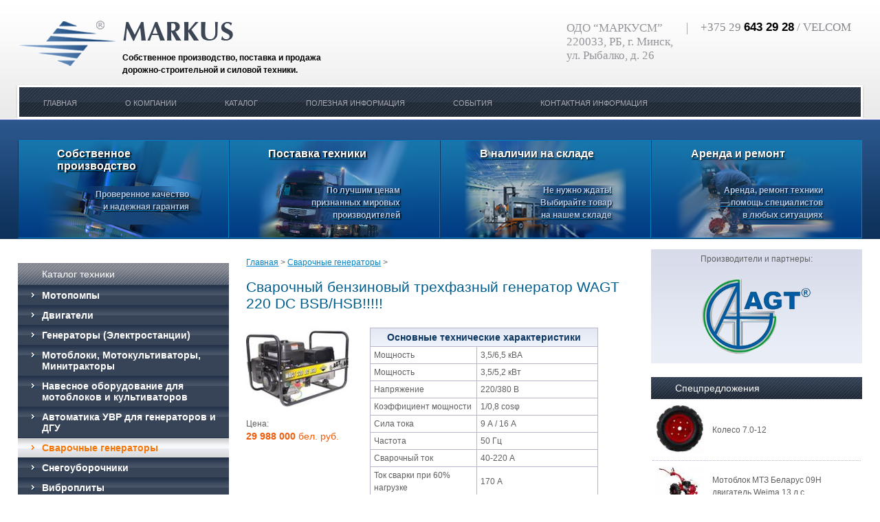

--- FILE ---
content_type: text/html; charset=utf-8
request_url: https://markus.by/detail/svarochnyy-benzinovyy-trehfaznyy-generator-wagt-220-dc-bsb-hsb.html
body_size: 5065
content:
<!DOCTYPE html>
<html>
	<head>
		<meta http-equiv="content-type" content="text/html; charset=utf-8">
		<meta name="description" content="Сварочный бензиновый трехфазный генератор WAGT 220 DC BSB/HSB">
		<meta name="keywords" content="Сварочный бензиновый трехфазный генератор WAGT 220 DC BSB/HSB">
		<meta name="robots" content="index,follow">
		<link href="/favicon.ico" type="image/x-icon" rel="SHORTCUT ICON" />
		<link rel="stylesheet" type="text/css" href="/css/styles.css" />
		<!--[if lte IE 7]>
		<link rel="stylesheet" type="text/css" href="css/styles_ie.css" />
		<![endif]-->
		<title>Сварочный бензиновый трехфазный генератор WAGT 220 DC BSB/HSB</title>
		<script src="/js/jquery.js"></script>
		<script src="/js/jquery.infieldlabel.js"></script>
		<script src="/js/jquery.splash.js"></script>
		<script src="/js/magic.js"></script>
		<script src="/js/part.js"></script>
	</head>
	<body>
	
	
		<div id="container">
			
			<div id="head">
				<p id="logo">
										<a href="/">
						<img src="/images/markus1.gif" alt="Markus.by"  class="png"/>
						<strong>Собственное производство, поставка и продажа <br>
дорожно-строительной и силовой техники.</strong>
					</a>
					

				</p>
				<address class="phones">
					+375&nbsp;29&nbsp;<strong>643 29 28</strong>&nbsp;/ VELCOM<br />


				</address>
				<address class="consult">
					ОДО “МАРКУСМ”<br>
220033, РБ, г. Минск,<br>
ул. Рыбалко, д. 26<br>

				</address>
				<div id="topnav">
					<div>
						<ul>
							<li><a href="/">Главная</a></li><li><a href="/about.html">О компании</a></li><li><a href="/allcatalog.html">Каталог</a></li><li><a href="/allarticles.html">Полезная информация</a></li><li><a href="/allnews.html">События</a></li><li><a href="/contacts.html">Контактная информация</a></li>
						</ul>
					</div>
				</div>
			</div>
			
			<div id="subhead">
								<div class="block" id="block_1">
				<a href="/sobstvennoe-proizvodstvo.html"><div>
					<h4>Собственное производство</h4>
					<p>Проверенное качество и&nbsp;надежная гарантия</p>
				</div></a>
				</div>
				<div class="block" id="block_2">
				<a href="/postavka-tekhniki.html"><div>
					<h4>Поставка техники</h4>
					<p>По&nbsp;лучшим ценам признанных мировых производителей</p>
				</div></a>
				</div>
				<div class="block" id="block_3">
				<a href="/v-nalichii-na-sklade.html"><div>
					<h4>В&nbsp;наличии на&nbsp;складе</h4>
					<p>Не&nbsp;нужно ждать! Выбирайте товар на&nbsp;нашем складе</p>
				</div></a>
				</div>
				<div class="block" id="block_4">
				<a href="/arenda-i-remont.html"><div>
					<h4>Аренда и&nbsp;ремонт</h4>
					<p>Аренда, ремонт техники &mdash; помощь специалистов в&nbsp;любых ситуациях</p>
				</div></a>
				</div>

			</div>
			
			
			<div id="left-col">
				<h5>Каталог техники</h5>
<ul class="catalog">
	
		<li ><a href="/catalog/motopompy.html">Мотопомпы</a>
		
						
		</li>
						
	
	
		<li ><a href="/catalog/dvigateli.html">Двигатели</a>
		
						
		</li>
						
	
	
		<li ><a href="/catalog/generatory-elektrostantsii.html">Генераторы (Электростанции)</a>
		
						
		</li>
						
	
	
		<li ><a href="/catalog/motobloki-motokultivatory-minitraktory.html">Мотоблоки, Мотокультиваторы, Минитракторы</a>
		
						
		</li>
						
	
	
		<li ><a href="/catalog/navesnoe-oborudovanie.html">Навесное оборудование для мотоблоков и культиваторов</a>
		
						
		</li>
						
	
	
		<li ><a href="/catalog/avtomatika-uvr-dlya-generatorov-i-dgu.html">Автоматика УВР для генераторов и ДГУ</a>
		
						
		</li>
						
	
	
		<li class="active"><a href="/catalog/svarochnye-generatory.html">Сварочные генераторы</a>
		
													
		</li>
						
	
	
		<li ><a href="/catalog/snegouborochniki.html">Снегоуборочники</a>
		
						
		</li>
						
	
	
		<li ><a href="/catalog/vibroplity.html">Виброплиты</a>
		
						
		</li>
						
	
	
		<li ><a href="/catalog/dizelnye-generatornye-ustanovki.html">Дизельные генераторные установки</a>
		
						
		</li>
						
	
</ul><script type="text/javascript">
jQuery(function($)
{
	$("#searchform").submit(function()
	{
		var search = $("#search_input", this).val().replace(/[-\s,*."'&\\\/]/ig, '');
		if(search == '')
		{
			alert('Поле поиска не может быть пустым. Пожалуйста, укажите данные для поиска.'); 
			return false;
		}
		$("input[name=search]", this).val(search);
		return true;
	});
});
</script>

	<form id="searchform" action="/search/search_result.html" method="get">
		<div id="search">
			<input type="hidden" value="42" name="block_id" />
			<label class="infield" for="search_input" >Поиск по названиям товаров</label>
			<input type="text" id="search_input" class="text" />
			<input type="image" src="/images/search-but.gif" class="button" />
			<input type="hidden" name="search" />
		</div>
	</form>

						
				<div class="articles">
					<p class="h6"><a href="/articles/izvinite-informatsii-net.html">Извините, информации нет</a></p>
					<p>Извините, информации нет</p>
					<p class="more"><a href="/articles/izvinite-informatsii-net.html">Подробнее</a></p>
				</div>
								<p><a href="/allarticles.html" class="more-bold">Другая полезная информация</a></p>
			</div>
			
			<div id="right-col">
								<div id="partners">
					<span style="position:relative; top:5px;">Производители и&nbsp;партнеры:</span><br><br />
					
<div id="rotator">

  <ul>
    <li class="show"><img src="/images/logo/agt.png" alt="pic1" /></li>
    <li><img src="/images/logo/briggs.gif"  alt="pic2" /></li>
    <li><img src="/images/logo/deutz.gif"  alt="pic3" /></li>
    <li><img src="/images/logo/doosan.gif"  alt="pic3" /></li>
    <li><img src="/images/logo/endress.gif"   alt="pic3" /></li>
    <li><img src="/images/logo/honda.gif"   alt="pic3" /></li>
    <li><img src="/images/logo/iveco.gif"   alt="pic3" /></li>
    <li><img src="/images/logo/JohnDeere.gif"   alt="pic3" /></li>
    <li><img src="/images/logo/kipor.gif"  alt="pic3" /></li>
    <li><img src="/images/logo/Lombardini.gif"   alt="pic3" /></li>
    <li><img src="/images/logo/Perkins.gif"    alt="pic3" /></li>
    <li><img src="/images/logo/steyr.gif"   alt="pic3" /></li>
    <li><img src="/images/logo/STIHL.gif"  alt="pic3" /></li>
<li><img src="/images/logo/ruccerini.gif"   alt="pic3" /></li>
<li><img src="/images/logo/pex.gif" "  alt="pic3" /></li>


  </ul>
</div>
				</div>
				<h5>Спецпредложения</h5>
				<table id="special">
				<tbody>
								<tr>
					<td><img src="/cache/thumbnails/bf4ef2e3679dd5d9399dba60a325d5e1.jpg" alt="Колесо 7.0-12" /></td>
					<td><a href="/detail/koleso-7-0-12.html">Колесо 7.0-12</a></td>					
				</td>
								<tr>
					<td><img src="/cache/thumbnails/704b3e2026f4938266abe452a66c0d05.jpg" alt="Мотоблок МТЗ Беларус 09Н двигатель Weima 13 л.с." /></td>
					<td><a href="/detail/motoblok-mtz-belarus-09n-dvigatel-weima-13-l-s.html">Мотоблок МТЗ Беларус 09Н двигатель Weima 13 л.с.</a></td>					
				</td>
								<tr>
					<td><img src="/cache/thumbnails/8fc39386560d4652830b304c1dac1ed5.png" alt="Виброплита MARKUS FVP-90K" /></td>
					<td><a href="/detail/vibroplita-markus-fvp-90k.html">Виброплита MARKUS FVP-90K</a></td>					
				</td>
								<tr>
					<td><img src="/cache/thumbnails/998666c3c08c160e0cd5f4fbadeee952.jpg" alt="Полуоси с муфтой для разблокировки колес под 32 шестигранник (комплект)" /></td>
					<td><a href="/detail/poluosi-s-muftoy-dlya-razblokirovki-koles-pod-32-shestigrannik-komplekt.html">Полуоси с муфтой для разблокировки колес под 32 шестигранник (комплект)</a></td>					
				</td>
								<tr>
					<td><img src="/cache/thumbnails/691af5fde122b52fcb6ebde560eb724c.jpg" alt="Прицеп мотоблочный откидной усиленный" /></td>
					<td><a href="/detail/pritsep-motoblochnyy-otkidnoy.html">Прицеп мотоблочный откидной усиленный</a></td>					
				</td>
								</tbody>
				</table>				<h5>События компании</h5>
									
				<div class="news">
					<p><a href="/news/registratsiya-v-torgovom-reestre-respubliki-belarus.html">Регистрация в Торговом реестре Республики Беларусь</a> </p>
					<p class="more"><a href="/news/registratsiya-v-torgovom-reestre-respubliki-belarus.html">Подробнее</a></p>
				</div>
								<p><a href="/allnews.html" class="more-bold">Архив новостей</a></p>

			</div>
			
			<div id="center-col">
				<div id="center-ow">
				
				
					
				<p id="sitepath">
					<a href="/">Главная</a>&nbsp;&gt;
																		<a href="/catalog/svarochnye-generatory.html">Сварочные генераторы</a>&nbsp;&gt;
																				</p>				
								
					<h1 class="h2">Сварочный бензиновый трехфазный генератор WAGT 220 DC BSB/HSB!!!!!</h1>
<br />
<div style="float: left; width: 180px;">
	<img src="/cache/thumbnails/0b3bdda687e7fac8d18a63434e16d28e.jpg" alt="Сварочный бензиновый трехфазный генератор WAGT 220 DC BSB/HSB" />	<p>Цена:<br /> <span class="price"><b>29 988 000</b> бел. руб.</span></p>
		</div>


<table class="tech" style="width:59%; //width:50%;">
<tr>
	<th colspan="2">Основные&nbsp;технические характеристики</th>
</tr>


														<tr>
								<td >Мощность</td>
								<td class="chars" >3,5/6,5 кВА</td>
							</tr>
						
																<tr>
								<td >Мощность</td>
								<td class="chars" >3,5/5,2 кВт</td>
							</tr>
						
																<tr>
								<td >Напряжение</td>
								<td class="chars" >220/380 В</td>
							</tr>
						
																<tr>
								<td >Коэффициент мощности</td>
								<td class="chars" >1/0,8 cosφ</td>
							</tr>
						
																<tr>
								<td >Сила тока</td>
								<td class="chars" >9 А / 16 А</td>
							</tr>
						
																<tr>
								<td >Частота</td>
								<td class="chars" >50 Гц</td>
							</tr>
						
																<tr>
								<td >Сварочный ток</td>
								<td class="chars" >40-220 А</td>
							</tr>
						
																<tr>
								<td >Ток сварки при 60% нагрузке</td>
								<td class="chars" >170 А</td>
							</tr>
						
																<tr>
								<td >Ток сварки при 35% нагрузке</td>
								<td class="chars" >200 А</td>
							</tr>
						
																<tr>
								<td >Степень защиты</td>
								<td class="chars" >IP23,<br />
Термозащита<br />
генератора </td>
							</tr>
						
																<tr>
								<td >Выходы</td>
								<td class="chars" >1 х 230 В / 16 А<br />
1 х CEE 400 В / 16 А </td>
							</tr>
						
																<tr>
								<td >Тип генератора</td>
								<td class="chars" >Синхронный<br />
&nbsp;EW220DC (SINCRO)<br />
2-полюсное бесщеточное<br />
роторное сварочное устройство<br />
с постоянным током </td>
							</tr>
						
																<tr>
								<td >Тип двигателя</td>
								<td class="chars" >BRIGGS &amp; STRATTON<br />
HONDA<br />
(ЯПОНИЯ) </td>
							</tr>
						
																<tr>
								<td >Объем</td>
								<td class="chars" >392 см3</td>
							</tr>
						
																<tr>
								<td >Мощность</td>
								<td class="chars" >13 л.с.</td>
							</tr>
						
																<tr>
								<td >Тип топлива</td>
								<td class="chars" >Бензин </td>
							</tr>
						
																<tr>
								<td >Тип масла</td>
								<td class="chars" >SAE10W40 </td>
							</tr>
						
																<tr>
								<td >Топливный бак</td>
								<td class="chars" >6,1 л</td>
							</tr>
						
																<tr>
								<td >Расход топлива</td>
								<td class="chars" >2,6 л</td>
							</tr>
						
																<tr>
								<td >Запуск двигателя</td>
								<td class="chars" >Ручной </td>
							</tr>
						
																<tr>
								<td >Габариты</td>
								<td class="chars" >820х540х560 мм</td>
							</tr>
						
																<tr>
								<td >Вес</td>
								<td class="chars" >90 кг</td>
							</tr>
						
								
</table>

<div class="clear-all"></div>
<br />
	<h5 style="color: #0D3763">Дополнительная информация:</h5>	
	Сварочный &nbsp;генератор оснащенный бензиновым двигателем BRIGGS &nbsp;&amp; STRATTON &nbsp; / &nbsp;HONDA&nbsp; (1-цилиндровый, 4-тактный, воздушного охлаждения, OHV) номинальной мощностью 5,2 кВт при 380 В и 3,5 кВт при 220 В с постоянным сварочным током до 220 А для профессиональной сварки, уверенный и ровный вертикальный шов. Сварка всеми типами электродов диаметром до 4 мм. Быстрое присоединение сварочного кабеля, ступенчатая регулировка сварочного тока. Подключение электроинструментов на 220 В и 380 В. Исполнение: открытое.<br />
&nbsp;<br />
Гарантия 12 месяцев. Послегарантийное обслуживание.

<p class="more">
						<a href="/catalog/svarochnye-generatory.html">Перейти в каталог</a>
			</p>

				
				</div>
			</div>
			
			<div class="clear-all"></div>
			
			<div id="footer">
				<div id="footer-left">
					<p>
							
<p class="small">  &copy;&nbsp;МАРКУСМ 2010-2011<br />
						<a href="http://www.cim.by"  style="color:#7f828b; text-decoration:none;">Создание сайта</a>&nbsp;&mdash; cim.by<br />
						<a href="/karta-sayta.html" style="color:#7f828b;">Карта сайта</a>

<!--LiveInternet counter--><script type="text/javascript"><!--
document.write("<a href='http://www.liveinternet.ru/click' "+
"target=_blank><img src='//counter.yadro.ru/hit?t44.5;r"+
escape(document.referrer)+((typeof(screen)=="undefined")?"":
";s"+screen.width+"*"+screen.height+"*"+(screen.colorDepth?
screen.colorDepth:screen.pixelDepth))+";u"+escape(document.URL)+
";"+Math.random()+
"' alt='' title='LiveInternet' "+
"border='0' width='20' height='20'><\/a>")
//--></script><!--/LiveInternet-->

</p> 


                                          

					</p>
					<address class="phones">
						 
					</address>
				</div>
				
				
				
				<address id="map">
									
					           <img src="/images/footer-map.jpg" alt="карта" />

                                     
<small class="span"><p>
					ОДО &laquo;МАРКУСМ&raquo;<br />
					220033, РБ, Минск,<br />
					ул. Рыбалко, 26<br />
					        
<a href="/karta-dlya-pechati.html" target="_blank" id="map-link">Увеличить и распечатать карту</a>
          
</p></small>

				</address>
				
			</div>
			
			
			
		</div>
	
	</body>
</html>

--- FILE ---
content_type: text/css
request_url: https://markus.by/css/styles.css
body_size: 2586
content:
* {
	margin: 0;
	padding: 0;
	font-family: arial;
	color: #5F5F5F;
}
body {
	 background-color: #FFFFFF;
}
div {
	font: normal 12px/18px arial;
}

img {
	border: 0px;
}
p {
	padding: 10px 0px;
}
li {
	margin-left: 25px;
}
a {
	color: #0084C7;
	outline-width: 0 !important;
}
a:hover {
	color: #F47708;
}
a:active {
	color: #f00;
}
h1, .h1 {
	font: normal 20px arial;
	padding: 5px 0px;
	color: #0D3763;
	display: block;
}
h2, .h2 {
	font: normal 21px arial;
	padding: 5px 0px;
	color: #005E8F;
}
h3, .h3 {
	font: normal 18px arial;
	padding: 5px 0px;
}
h4, .h4{
	font: bold 16px arial;
	padding: 5px 0px;
}
h5, .h5 {
	font: bold 14px arial;
	padding: 5px 0px;
}
h6, .h6 {
	font: bold 14px arial;
	padding: 5px 0px;
}
.clear-all {
	clear: both;
}
#container {
	min-width: 1000px;
}

#head {
	height: 174px;
	background: url(../images/head-bg.gif);
	padding: 0px 22px;
}
#logo {
	float:left;
	padding-top: 30px;
}
#logo * {
	text-decoration: none;
}
#logo img {
	margin-bottom: -30px;
}
#logo span {
	display:block;
	margin-left: 136px;
	width: 300px;
	font: normal 12px/14px "arial";
	color: #9699A6;
	position:relative;
}
#logo strong {
	display:block;
	margin-left: 156px;
	color: #000;
	padding-top: 3px;
}

address {
	font-style:normal;
}
#head .phones {
	font: normal 17px/20px tahoma;
	color: #84868C;
	float:right;
	margin-right: 20px;
	margin-top: 30px;
	padding-left: 20px;
	margin-left: 20px;
	background: url(../images/ph-line.gif) 0 3px no-repeat;
}
#head .phones strong {
	color: #000;
}
#head .consult {
	color: #94959b;
	font:17px Tahoma, sans serif;
	line-height: 20px;
	padding-top: 31px;
	float:right;
}
#head .consult img {
	position:relative;
	top: 3px;
}
#topnav {
	background: #1C2532 url(../images/menu-bg.gif);
	clear:both;
	position:relative;
	top: 1px;
}
#topnav div {
	background: url(../images/menu-l.gif) left 1px no-repeat;
}
#topnav ul {
	height:51px;
	background: url(../images/menu-r.gif) right 1px no-repeat;
	padding: 0px 6px;
}
#topnav li {
	float: left;
	padding-top: 5px;
	list-style:none;
	margin: 0px;
}
#topnav a {
	float:left;	
	height: 46px;
	font: normal 11px/46px arial;
	text-transform:uppercase;
	color: #A8AAB3;
	padding: 0px 35px;
	text-decoration:none;
}
#topnav a:hover {
	background: url(../images/menu-a.gif);
	color:#FFFFFF;
}

#subhead {
	height:174px;
	background: #29548A url(../images/subhead-bg.gif);
}
#subhead .block {
	width: 24%;
	float:left;
	background: #10639F url(../images/sh-bg.jpg);
	position:relative;
	top: 30px;
	cursor: pointer;
}
#subhead .block:hover {
	background: #4685BC url(../images/sh-bga.jpg);
}
#subhead .block div {
	height:141px;		
	border: 1px solid #0084C7;
	border-left: 1px solid #0D3763;
}
#subhead .block div:hover {
	border: 1px solid #57B6FF;
	border-left: 1px solid #0D3763;
}
#subhead #block_1 {
	margin-left: 2%;
}
#subhead #block_1 div {
	background:url(../images/sh1.jpg) top center no-repeat;
}
#subhead #block_1:hover div {
	background:url(../images/sh1a.jpg) top center no-repeat;
}
#subhead #block_2 div {
	background:url(../images/sh2.jpg) top center no-repeat;
}
#subhead #block_2:hover div {
	background:url(../images/sh2a.jpg) top center no-repeat;
}
#subhead #block_3 div {
	background:url(../images/sh3.jpg) top center no-repeat;
}
#subhead #block_3:hover div {
	background:url(../images/sh3a.jpg) top center no-repeat;
}
#subhead #block_4 div {
	background:url(../images/sh4.jpg) top center no-repeat;
}
#subhead #block_4:hover div {
	background:url(../images/sh4a.jpg) top center no-repeat;
}

#subhead h4 {
	width: 192px;
	margin:0px auto;
	color: #fff;
	text-shadow:0.1em 0.07em 0.1em #000000;
	padding-top: 10px;
}
#subhead p {
	color: #B0CFF2;
	font-weight:bold;
	width: 152px;
	margin:0px auto;
	text-align:right;
	padding-left: 40px;
	text-shadow:0.1em 0.07em 0.1em #000000;
	padding-top: 30px;
}
#subhead #block_1 p {
	padding-top: 18px;
}
#left-col {
	float:left;
	width: 24%;
	margin: 0 0 0 2%;
	padding: 15px 0;
}
#right-col {
	float:right;
	width: 24%;
	margin: 0 2% 0 0;
	padding: 15px 0;
}
#center-col {
	margin: 0 28%;
	padding: 15px 0;
}
#partners {
	background: #E9EDF6 url(../images/partners-bg.gif) top repeat-x;
	color: #000;
	text-align:center;
}
#partners img {
	margin: 5px auto 0 auto;
	display:block;
}
#left-col h5, #right-col h5, #footer h5 {
	color:#FFFFFF;
	background: #6B727E url(../images/h5-bg.gif);
	font: normal 14px/32px arial;
	padding: 0px 35px;
	margin-top: 20px;
}
#right-col h5 {
	background: #212B3A url(../images/h5-r-bg.gif);
}
#special td {
	border-bottom: 1px dotted #B5B8CD;
	padding: 5px;
}
#special a {
	color: #5F5F5F;
	text-decoration:none;
}
#special a:hover {
	text-decoration:underline;
}
.news, .articles {
	border-bottom: 1px dotted #B5B8CD;
}
.news a {
	display:block;
} 
.news p {
	margin: 0 5px;
}
.more {
	background: url(../images/more.gif) left center no-repeat;
	padding: 0 0 0 10px !important;
}
.more a {
	display:inline;
}
.news .more a, .articles .more a {
	color: #005E8F;
	font-size: 11px;
	text-decoration:none;
}
.articles {
	margin-top: 15px;
	padding: 0 5px;
}
.articles p {
	padding: 5px 0;
}
.articles a {
	color: #005E8F;
}
.more a:hover {
	text-decoration:underline;
}
.more-bold {
	font-weight:bold;
	padding-left: 5px;
	color: #005E8F;
}
.catalog {
	background: url(../images/cat-bottom.gif) bottom repeat-x;
	padding-bottom: 9px;
}
.catalog li {
	list-style:none;
	margin: 0;
	background: #374458 url(../images/cat-bg.gif) top repeat-x;
	border-top: 1px solid #24334A;
}
.catalog li.active {
	background: #D8D8D8 url(../images/cat-bg-a.gif) top repeat-x;
}
.catalog li a {
	font: bold 14px arial;
	color: #fff;
	display:block;
	padding: 6px 15px 6px 35px;
	text-decoration:none;
	background: url(../images/cat-li.gif) 20px 10px no-repeat;
}
.catalog li.active a, .catalog li.active a:hover, .catalog ul li.active a, .catalog ul li.active a:hover {
	color: #F47708;
	background: url(../images/cat-li-a.gif) 20px 10px no-repeat;
}
.catalog li a:hover {
	color: #fff;
	text-decoration:underline;
}
.catalog ul li {
	background: #DBDFEC url(../images/cat-bg-2.gif) top repeat-x !important;
	border-top: 1px solid #FFFFFF;
}
.catalog ul li.active a {
	color: #F47708 !important;
	background: url(../images/cat-li-a.gif) 20px 10px no-repeat !important;
}
.catalog ul li.active li a {
	color: #005E8F !important;
	background: none !important;
}
.catalog ul li li.active a {
	color: #F47708 !important;
}
.catalog ul li a {
	margin-left: 15px;
	color: #005E8F !important;
	background: url(../images/cat-li-2.gif) 20px 10px no-repeat !important;
	font: bold 12px arial;
}

.catalog ul ul li a {
	font: normal 12px arial;
	margin-left: 30px;
	background: none !important;
}
.catalist {
	background: #ECF0F7;
	padding: 7px;
	margin-top: 10px;
}
.catalist div {
	border: 1px solid #C8C8C8;
	background:#fff;
	padding: 5px;	
}
.catalist div div {
	border: none;
	margin-left: 150px;
	
}
.catalist div p {
	float: left;
	padding: 0;
}
.catalist div div p {
	float: none;
	padding: 5px 0px;
}
.catalist img {
	margin-bottom: -14px;
	position: relative;
}
.catalist div:hover {
	border-color: #F47708;
}

#center-ow {
	width: 100%;
	float:left;
}

#footer {
	clear:both;
	background: #E9EDF6 url(../images/footer-bg.jpg) top repeat-x;
	height:246px;
	//height:250px;
	overflow:hidden;
	
}
#footer .phones {
	font: normal 17px/20px tahoma;
	color: #84868C;
	background: url(../images/ph-line.gif) 0 3px no-repeat;
}
#footer-left {
	float: left;
}
#map {
	width: 146px;
	margin-left: 457px;
	position:relative;
	left: -360px;
	//left:-370px;
	font: normal 14px arial;
	-margin-left:200px;
	-height:300px;
	-left:-120px;
		
	}
#map small{
    position:relative;
	margin-bottom: -200px;
	top: -236px;
	left: 302px;
	color: #000;
	//margin-left:10px;
	//width:140px;
	z-index:1;
	display:block;

	}
#map a#map-link {
	font: bold 12px arial;
	color: #005E8F;
	xdisplay:block;
	top: 15px;
	width: 115px;
	position:relative;
	left:2px;
		
}


.span p{
	color: #000;
	width:100px;
	font: normal 14px arial ! important;
	width:127px !important;
	margin-bottom: 30px;
	}
	
.span a{
	font: bold 12px arial;
	color: #005E8F !important;
	
}
.small 
{
 font-size: 11px ! important;
 color:#7f828b ! important;
 position:relative;
 z-index:1;
 
 }
.small a
{
 font: normal 11px arial ! important;
 color:#7f828b;
 
 }
 .online
 {
 position:relative; 
 left:-168px; 
 margin-top:-197px;
 //margin-top:-205px;
 font: normal 14px arial;
 color:#000000 ! important;
 display:block;
 width: 165px;
 }
  .online span 
  {
   font: normal 12px arial;
 color:#000000 ! important;
  }
 
#footer-left {
	padding: 136px 28px;
	
	
}
#footer-left address.phones {
	background: none; 
	margin-top: 25px;
	
}
#footer-left address.phones strong {
	color: #000;
	
}
#footer-left p, #footer-left a {
	font-size: 12px;
	color: #000000;
}
#footer-right {
	float:right;
	margin: 15px 23px;
	margin-bottom: -245px;
	//	margin-bottom: 0px;
	width: 240px;
	 
	
}
#footer-right h5 {
	margin-top: 0px;
	margin-bottom: 2px;
}
#footer-right input, #footer-right textarea{
	border: 1px solid #B5B8CD;
	width: 233px;
	margin-top: 2px;
	background: #EDF1F8 url(../images/input-bg.gif) top repeat-x;
	font: normal 12px/20px arial;
	height:20px;
	padding-left: 5px;
}
#footer-right label
{
    left: 5px;
    position: absolute;
    top: 1px;
	 color: #858585;
}
#footer-right p
{
padding:0px;
position: relative;
}

#footer-right textarea {
	height:60px;
	overflow:auto;
}
#footer-right input.button {
	width: 117px;
	height: 29px;
	border: none;
	color: #A8AAB3;
	background: #313C4B url(../images/button.gif);
	cursor: pointer;
	margin-top: 5px;
	float:right;
	padding-right: 10px;
}
#search {
	border: 1px solid #B5B8CD;
	height:28px;
	margin: 20px 0 10px 0;
	background: #EDF1F8 url(../images/input-bg.gif) top repeat-x;
	position:relative;
}
#search input.text {
	float:left;
	border: 0;
	width: 80%;
	line-height: 28px;
	height:25px;
	padding-left: 5px;
	background: transparent;
}
#search .button {
	float:right;
	
}
#search label
{
  left: 8px;
  position: absolute;
   top: 5px;
   font-size:14px;
}
.tech {
	border-collapse: collapse;
}
.tech th, .tech td {
	border: 1px solid #B5B8CD;
	padding: 3px 5px;	
}
.tech th {
	padding: 5px;	
	background: #E2E6F1 url(../images/th-bg.gif) bottom repeat-x;
	color: #0D3763;
	font: bold 14px arial;
}
.galka {
	font: normal 10px "arial";
	color: #000;
	background: url(../images/galka.gif) left 1px no-repeat;
	padding: 0px 0px 0px 20px;
	display: block;
}
.price, .price b {
	color: #F45B08;
	font-size: 14px;
}
.blacktext {
	color: #000;
}

div#rotator {position:relative; height:130px; margin: 0px auto; width:212px; //width:0px; //left:-90px;}
div#rotator ul li {float:left; position:absolute; list-style: none;}
div#rotator ul li.show {z-index:500;}



















--- FILE ---
content_type: application/javascript; charset=utf-8
request_url: https://markus.by/js/magic.js
body_size: 357
content:
jQuery(function($)
{
	// Mega Antibot System :)
	$('form.antibot').live('submit.antibot', function()
	{
		$(this)
			.append('<in'+'put ty'+'pe="hi'+'dden" na'+'me="anti'+'bot" va'+'lue="ya'+'neb'+'ot!">')
			.unbind('submit.antibot');
	});

	// In-Field Labels
	$("label.infield").inFieldLabels({fadeOpacity: 0.2});

	// Image splash
	$('a.splash-image').live('click', function()
	{
		$.splash("splash-image-container")
			.html('<img src='+$(this).attr('href')+' id="splash-image">')
			.hide()
			.click(function() { $(this).trigger("close"); });
		var title = $(this).attr('title');
		if (title)
		{
			$("#splash-image-container").append('<div class="splash-title">' + title + '</div>');
		}
		$("#splash-image").load(function()
		{
			$("#splash-image-container").show().trigger('reposition');
		});
		return false;
	});

	// URL splash
	$("a.splash-url").live('click', function()
	{
		$.splash("splash-url-container").load($(this).attr('href'), function()
		{
			$('#splash-url-container').trigger('reposition');
		});
		return false;
	});
});


--- FILE ---
content_type: application/javascript; charset=utf-8
request_url: https://markus.by/js/part.js
body_size: 582
content:

function theRotator() {
	// ������������� ������������ ���� �������� � 0
	$('div#rotator ul li').css({opacity: 0.0});
 
	// ����� ������ �������� � ���������� �� (�� ���� �������� ������ ���������)
	$('div#rotator ul li:first').css({opacity: 1.0});
 
	// �������� ������� rotate ��� ������� ��������, 5000 = ����� �������� ���������� ��� � 5 ������
	setInterval('rotate()',5000);
}
 
function rotate() {	
	// ����� ������ ��������
	var current = ($('div#rotator ul li.show')?  $('div#rotator ul li.show') : $('div#rotator ul li:first'));
 
	// ����� ��������� ��������, ����� ������ �� ��������� �������� � ������
	var next = ((current.next().length) ? ((current.next().hasClass('show')) ? $('div#rotator ul li:first') :current.next()) : $('div#rotator ul li:first'));	
 
	// �����������������, ����� ��������� �������� � ��������� �������
	// var sibs = current.siblings();
	// var rndNum = Math.floor(Math.random() * sibs.length );
	// var next = $( sibs[ rndNum ] );
 
	// ���������� ������ �����������/��������� ��� ������ ��������, css-����� show ����� ������� z-index
	next.css({opacity: 0.0})
	.addClass('show')
	.animate({opacity: 1.0}, 1000);
 
	// ������ ������� ��������
	current.animate({opacity: 0.0}, 1000)
	.removeClass('show');
};
 
$(document).ready(function() {		
	// ��������� ��������
	theRotator();
});
 
